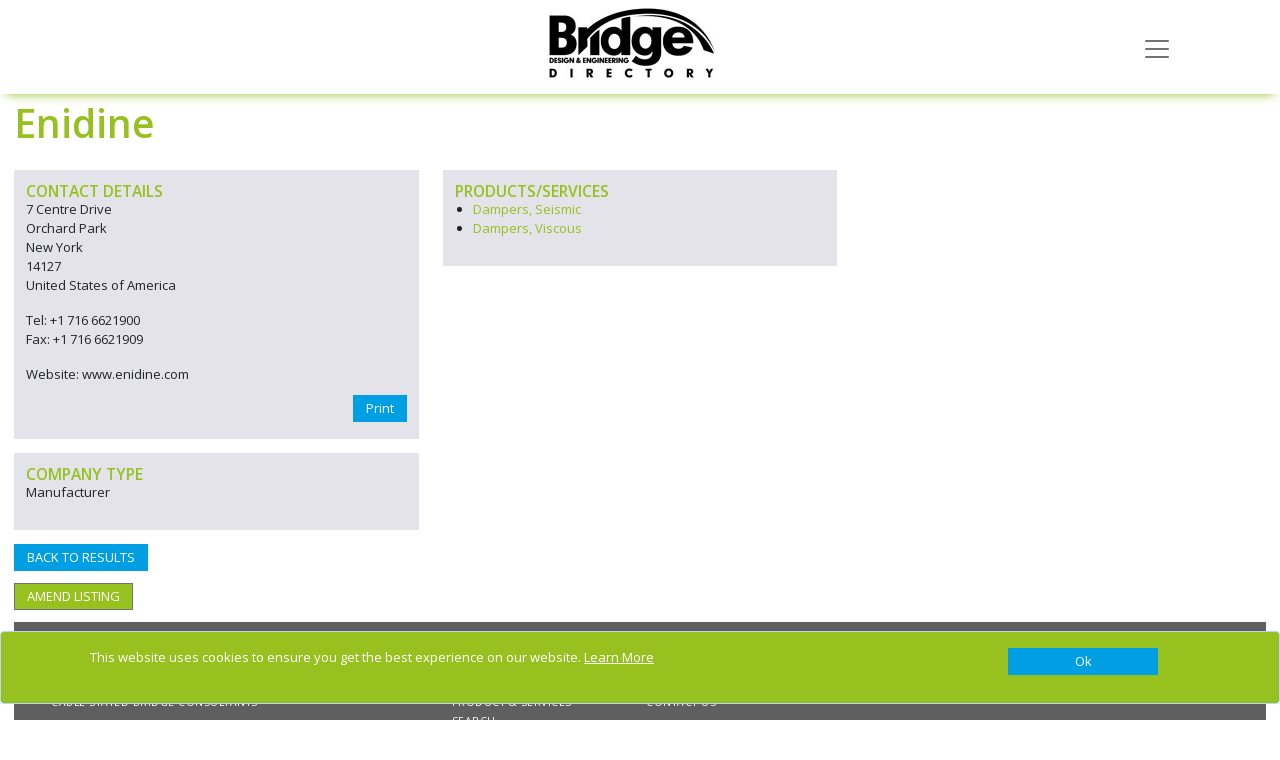

--- FILE ---
content_type: text/html; charset=utf-8
request_url: https://www.bdeibig.com/companies/enidine
body_size: 8162
content:
<!DOCTYPE html>
<html lang="en">
<head>
    <meta charset="utf-8" />
    <meta name="viewport" content="width=device-width, initial-scale=1.0" />
    <title>Enidine - The Bridge Design &amp; Engineering Directory</title>
    <link rel="canonical" href="https://www.bdeibig.com/companies/enidine" />

    <script type="text/javascript">!function(T,l,y){var S=T.location,k="script",D="instrumentationKey",C="ingestionendpoint",I="disableExceptionTracking",E="ai.device.",b="toLowerCase",w="crossOrigin",N="POST",e="appInsightsSDK",t=y.name||"appInsights";(y.name||T[e])&&(T[e]=t);var n=T[t]||function(d){var g=!1,f=!1,m={initialize:!0,queue:[],sv:"5",version:2,config:d};function v(e,t){var n={},a="Browser";return n[E+"id"]=a[b](),n[E+"type"]=a,n["ai.operation.name"]=S&&S.pathname||"_unknown_",n["ai.internal.sdkVersion"]="javascript:snippet_"+(m.sv||m.version),{time:function(){var e=new Date;function t(e){var t=""+e;return 1===t.length&&(t="0"+t),t}return e.getUTCFullYear()+"-"+t(1+e.getUTCMonth())+"-"+t(e.getUTCDate())+"T"+t(e.getUTCHours())+":"+t(e.getUTCMinutes())+":"+t(e.getUTCSeconds())+"."+((e.getUTCMilliseconds()/1e3).toFixed(3)+"").slice(2,5)+"Z"}(),iKey:e,name:"Microsoft.ApplicationInsights."+e.replace(/-/g,"")+"."+t,sampleRate:100,tags:n,data:{baseData:{ver:2}}}}var h=d.url||y.src;if(h){function a(e){var t,n,a,i,r,o,s,c,u,p,l;g=!0,m.queue=[],f||(f=!0,t=h,s=function(){var e={},t=d.connectionString;if(t)for(var n=t.split(";"),a=0;a<n.length;a++){var i=n[a].split("=");2===i.length&&(e[i[0][b]()]=i[1])}if(!e[C]){var r=e.endpointsuffix,o=r?e.location:null;e[C]="https://"+(o?o+".":"")+"dc."+(r||"services.visualstudio.com")}return e}(),c=s[D]||d[D]||"",u=s[C],p=u?u+"/v2/track":d.endpointUrl,(l=[]).push((n="SDK LOAD Failure: Failed to load Application Insights SDK script (See stack for details)",a=t,i=p,(o=(r=v(c,"Exception")).data).baseType="ExceptionData",o.baseData.exceptions=[{typeName:"SDKLoadFailed",message:n.replace(/\./g,"-"),hasFullStack:!1,stack:n+"\nSnippet failed to load ["+a+"] -- Telemetry is disabled\nHelp Link: https://go.microsoft.com/fwlink/?linkid=2128109\nHost: "+(S&&S.pathname||"_unknown_")+"\nEndpoint: "+i,parsedStack:[]}],r)),l.push(function(e,t,n,a){var i=v(c,"Message"),r=i.data;r.baseType="MessageData";var o=r.baseData;return o.message='AI (Internal): 99 message:"'+("SDK LOAD Failure: Failed to load Application Insights SDK script (See stack for details) ("+n+")").replace(/\"/g,"")+'"',o.properties={endpoint:a},i}(0,0,t,p)),function(e,t){if(JSON){var n=T.fetch;if(n&&!y.useXhr)n(t,{method:N,body:JSON.stringify(e),mode:"cors"});else if(XMLHttpRequest){var a=new XMLHttpRequest;a.open(N,t),a.setRequestHeader("Content-type","application/json"),a.send(JSON.stringify(e))}}}(l,p))}function i(e,t){f||setTimeout(function(){!t&&m.core||a()},500)}var e=function(){var n=l.createElement(k);n.src=h;var e=y[w];return!e&&""!==e||"undefined"==n[w]||(n[w]=e),n.onload=i,n.onerror=a,n.onreadystatechange=function(e,t){"loaded"!==n.readyState&&"complete"!==n.readyState||i(0,t)},n}();y.ld<0?l.getElementsByTagName("head")[0].appendChild(e):setTimeout(function(){l.getElementsByTagName(k)[0].parentNode.appendChild(e)},y.ld||0)}try{m.cookie=l.cookie}catch(p){}function t(e){for(;e.length;)!function(t){m[t]=function(){var e=arguments;g||m.queue.push(function(){m[t].apply(m,e)})}}(e.pop())}var n="track",r="TrackPage",o="TrackEvent";t([n+"Event",n+"PageView",n+"Exception",n+"Trace",n+"DependencyData",n+"Metric",n+"PageViewPerformance","start"+r,"stop"+r,"start"+o,"stop"+o,"addTelemetryInitializer","setAuthenticatedUserContext","clearAuthenticatedUserContext","flush"]),m.SeverityLevel={Verbose:0,Information:1,Warning:2,Error:3,Critical:4};var s=(d.extensionConfig||{}).ApplicationInsightsAnalytics||{};if(!0!==d[I]&&!0!==s[I]){var c="onerror";t(["_"+c]);var u=T[c];T[c]=function(e,t,n,a,i){var r=u&&u(e,t,n,a,i);return!0!==r&&m["_"+c]({message:e,url:t,lineNumber:n,columnNumber:a,error:i}),r},d.autoExceptionInstrumented=!0}return m}(y.cfg);function a(){y.onInit&&y.onInit(n)}(T[t]=n).queue&&0===n.queue.length?(n.queue.push(a),n.trackPageView({})):a()}(window,document,{
src: "https://js.monitor.azure.com/scripts/b/ai.2.min.js", // The SDK URL Source
crossOrigin: "anonymous", 
cfg: { // Application Insights Configuration
    connectionString: 'InstrumentationKey=886d6743-5a4c-4666-995f-cb8351651cd1;IngestionEndpoint=https://northeurope-0.in.applicationinsights.azure.com/'
}});</script>

    <link rel="stylesheet" href="/vendor/bootstrap/css/bootstrap.min.css?v=YvdLHPgkqJ8DVUxjjnGVlMMJtNimJ6dYkowFFvp4kKs" />
    <link href="/vendor/@fortawesome/css/solid.min.css?v=TeYGfWwRa4HdGk_NJS48PiKXrgHFdrY_q6yPhlW0eHo" rel="stylesheet" async />
    <link href="/vendor/@fortawesome/css/brands.min.css?v=9KtQeoFpBhNtDqmF8InuZmrNihCFDscY5nzZjKI6gIE" rel="stylesheet" async />
    <link href="/vendor/@fortawesome/css/fontawesome.min.css?v=-L0nZX1TcwZ6o-nYiFSXhVxihNSVcG37HM3wzcC8M5E" rel="stylesheet" async />
    
    
        <link rel="stylesheet" href="/css/site-IBIG.min.css?v=5rn8CXaSW150i3NMZaiOMXG0SKOD_0o6ATausivFquo" />

            <script async src="https://www.googletagmanager.com/gtag/js?id=G-B7B1D21JPM"></script>
            <script>
                window.dataLayer = window.dataLayer || [];
                function gtag() { dataLayer.push(arguments); }
                gtag('js', new Date());

                gtag('config', 'G-B7B1D21JPM');
            </script>
    
    

</head>
<body>
    

    <div id="cookieConsent" class="alert alert-primary alert-dismissible fade show fixed-bottom d-flex justify-content-center" role="alert">

        <div class="row container ">
            <div class="col-10">
                <OuterTag><span>This website uses cookies to ensure you get the best experience on our website. <a href="/privacy-and-cookies">Learn More</a></span></OuterTag>

            </div>
            <div class="col-2 d-flex justify-content-end">
                <button type="button" class="btn btn-primary accept-policy close ms-2 w-100" data-bs-dismiss="alert" aria-label="Close" data-cookie-string=".AspNet.Consent=true; expires=Thu, 21 Jan 2027 15:32:05 GMT; path=/; secure; samesite=none">
                    <span aria-hidden="true">Ok</span>
                </button>
            </div>
        </div>
        
       
    </div>
    <script>
        (function () {
            var button = document.querySelector("#cookieConsent button[data-cookie-string]");
            button.addEventListener("click", function (event) {
                document.cookie = button.dataset.cookieString;
            }, false);
        })();
    </script>

    <input name="__RequestVerificationToken" type="hidden" value="CfDJ8Pb034JH5hVAihR5oJ5hghStFtSmiOt5Hs6E_Hhc-yrHTb2tVI76S57F1p6F_ICv0nEmKp3TvqjJYxOpr-q3sAfUE7L6cu9NNPIfyCYaZDx-Bdvs4r31eyhWn6wyJOEBExkztaEgCOfJIL0lFtzSqus" />

    <div class="navbar navbar-light fixed-top hidden-print">
    <div class="container">
        <div class="navbar-header">

            <a href="/" class="navbar-brand">
                <img src="/IBIG/images/logo.jpg?v=YLeypQE8dEabN9rWlQaDNGHaovF18A8MaxNJiAkVgcM" alt="The Bridge Design &amp; Engineering Directory" class="logo img-responsive" />
            </a>

            <button class="navbar-toggler" type="button" data-bs-toggle="collapse" data-bs-target="#menu"
                    aria-controls="menu" aria-expanded="false" aria-label="Toggle navigation">
                <span class="navbar-toggler-icon"></span>
            </button>

        </div>
    <div class=" collapse " id="menu">
        <ul class="nav navbar-nav">
            <li class="nav-item"><a href="/" class="nav-link">Home</a></li>
            <li class="nav-item"><a href="/products" class="nav-link">Products &amp; Services</a></li>
            <li class="nav-item"><a href="/companies" class="nav-link">Companies</a></li>
                <li class="nav-item"><a href="/about" class="nav-link">About</a></li>
        </ul>
    </div>
    </div>
</div>


    <div b-466xm2j5j0 class="container body-content">
        


<svg display="none" version="1.1" xmlns="http://www.w3.org/2000/svg" xmlns:xlink="http://www.w3.org/1999/xlink" width="50" height="50" x="0px" y="0px" viewBox="0 0 50 50" xml:space="preserve">
<defs>
<g id="icon-download">
<path d="M56.1,56.1v37.4h37.4V56.1H56.1z M90.4,90.4H59.2V59.2h14v19.6l-6.7-6.7l-2.2,2.2l10.5,10.5l10.4-10.5l-2.2-2.2l-6.7,6.7 V59.2h14V90.4z M90.4,90.4"></path>
<path d="M76.4,22.7L53.6,0H0v93.5h51.4V74.8h-34c-0.9,0-1.6-0.7-1.6-1.6c0-0.9,0.7-1.6,1.6-1.6h34v-9.4h-34c-0.9,0-1.6-0.7-1.6-1.6 c0-0.9,0.7-1.6,1.6-1.6h34v-7.8h24.9V22.7z M17.4,21.8h18.5c0.9,0,1.6,0.7,1.6,1.6c0,0.9-0.7,1.6-1.6,1.6H17.4 c-0.9,0-1.6-0.7-1.6-1.6C15.8,22.5,16.5,21.8,17.4,21.8L17.4,21.8z M59.2,49.9H17.4c-0.9,0-1.6-0.7-1.6-1.6c0-0.9,0.7-1.6,1.6-1.6 h41.8c0.9,0,1.6,0.7,1.6,1.6C60.8,49.2,60.1,49.9,59.2,49.9L59.2,49.9z M59.2,37.4H17.4c-0.9,0-1.6-0.7-1.6-1.6 c0-0.9,0.7-1.6,1.6-1.6h41.8c0.9,0,1.6,0.7,1.6,1.6C60.8,36.7,60.1,37.4,59.2,37.4L59.2,37.4z M51.4,24.9V3.1l21.8,21.8H51.4z M51.4,24.9"></path>
</g>
    </defs>
</svg>    <div class="row organisation-details">

        <div class="col-md-12">
            <h2 class="companyname">Enidine</h2>
        </div>

        <div class="left-column col-md-4">
            <div class="contact-details shaded">
                <h3>CONTACT DETAILS</h3>
                <p>7 Centre Drive<br />Orchard Park<br />New York<br />14127<br />United States of America</p>
                <p>
Tel: &#x2B;1 716 6621900                            <br />
Fax: &#x2B;1 716 6621909                            <br />
<p class="website">                            Website:  www.enidine.com
</p>
                </p>

                <div id="detailsModal" class="modal hidden-print" role="dialog">
                    <div class="modal-dialog">

                        <div class="modal-content">
                            <div class="modal-header contactModalHeader">
                                <h1 class="modal-title">Contact this company</h1>
                                <button type="button" class="btn-close" data-bs-dismiss="modal" aria-label="Close"></button>
                            </div>

                            <form method="post" class="form-horizontal" onsubmit="return sendMessage(event)" action="/companies/enidine/ContactCompany">
                                <input type="hidden" value="838" data-val="true" data-val-required="The CompanyId field is required." id="Contact_CompanyId" name="Contact.CompanyId" />
                                <input type="hidden" value="Enidine" data-val="true" data-val-required="The CompanyName field is required." id="Contact_CompanyName" name="Contact.CompanyName" />
                                <input type="hidden" value="0" data-val="true" data-val-required="The OrderId field is required." id="Contact_OrderId" name="Contact.OrderId" />
                                <div class="modal-body contactModalBody">
                                    <div class="labels col-md-3">
                                        <label class="control-label" for="Contact_Name">Name</label>
                                        <label class="control-label" for="Contact_Telephone">Phone Number</label>
                                        <label class="control-label" for="Contact_Email">Your Email</label>
                                        <label class="control-label" for="Contact_Details">Details of enquiry:</label>
                                    </div>
                                    <div class="inputs col-md-9">
                                        <div>
                                            <input class="form-control" type="text" data-val="true" data-val-length="The field Name must be a string with a maximum length of 100." data-val-length-max="100" data-val-required="The Name field is required." id="Contact_Name" maxlength="100" name="Contact.Name" value="" />
                                            <span class="text-danger field-validation-valid" data-valmsg-for="Contact.Name" data-valmsg-replace="true"></span>
                                        </div>
                                        <div>
                                            <input class="form-control" type="tel" data-val="true" data-val-length="The field Phone Number must be a string with a maximum length of 20." data-val-length-max="20" data-val-required="The Phone Number field is required." id="Contact_Telephone" maxlength="20" name="Contact.Telephone" value="" />
                                            <span class="text-danger field-validation-valid" data-valmsg-for="Contact.Telephone" data-valmsg-replace="true"></span>
                                        </div>
                                        <div>
                                            <input class="form-control" type="email" data-val="true" data-val-required="The Your Email field is required." id="Contact_Email" name="Contact.Email" value="" />
                                            <span class="text-danger field-validation-valid" data-valmsg-for="Contact.Email" data-valmsg-replace="true"></span>
                                        </div>
                                        <div>
                                            <textarea class="form-control" data-val="true" data-val-required="The Details field is required." id="Contact_Details" name="Contact.Details">
</textarea>
                                            <span class="text-danger field-validation-valid" data-valmsg-for="Contact.Details" data-valmsg-replace="true"></span>
                                        </div>
                                        <div>
                                            <input type="hidden" data-force-val="true" data-val="true" data-val-required="Are you a robot?" id="ReCaptcha" name="ReCaptcha" value="" />
                                            <div class="g-recaptcha" id="recaptcha"></div>
                                            <span class="text-danger field-validation-valid" data-valmsg-for="ReCaptcha" data-valmsg-replace="true"></span>
                                        </div>

                                    </div>
                                </div>

                                <div class="modal-footer contactModalFooter">
                                    <button class="contactModalSubmit" type="submit">Submit</button>
                                    <button class="contactModalClose" type="button" data-dismiss="modal">Close</button>
                                </div>
                            <input name="__RequestVerificationToken" type="hidden" value="CfDJ8Pb034JH5hVAihR5oJ5hghStFtSmiOt5Hs6E_Hhc-yrHTb2tVI76S57F1p6F_ICv0nEmKp3TvqjJYxOpr-q3sAfUE7L6cu9NNPIfyCYaZDx-Bdvs4r31eyhWn6wyJOEBExkztaEgCOfJIL0lFtzSqus" /></form>
                        </div>

                    </div>
                </div>

                <div class="social-links">

                    <div class="hidden-print printbtn hidden-print">
                        <a class="btn btn-primary" onclick="printme()">Print</a>
                    </div>
                </div>


            </div>




                <div class="company-type shaded">
                    <h3>COMPANY TYPE</h3>
                    <p>
                            Manufacturer
                    </p>
                </div>



            <div class="social hidden-print"></div>

            <div class="backtotop-button hidden-print">
                <a class="btn btn-primary" href="/">BACK TO RESULTS</a>
            </div>

            <div class="amendlisting-button hidden-print">
                <a href="/amend/enidine" class="btn btn-secondary">AMEND LISTING</a>
            </div>

        </div>

        <div class="right-column col-md-8">




            <div class="row">
                    <div class="single-col products-services col-md-6 col-sm-12">
                        <div class="shaded">
                            <h3>PRODUCTS/SERVICES</h3>
                            <ul>
                                    <li>
                                        <a href="/products/dampers-seismic" title="Dampers, Seismic">
                                            Dampers, Seismic
                                        </a>
                                    </li>
                                    <li>
                                        <a href="/products/dampers-viscous" title="Dampers, Viscous">
                                            Dampers, Viscous
                                        </a>
                                    </li>
                            </ul>
                        </div>
                    </div>



            </div>
        </div>

    </div>




    </div>

    <div b-466xm2j5j0 class="container body-content">
        <footer b-466xm2j5j0 class="hidden-print ">
            <OuterTag><div class="footer-container">
<div class="row pt-0 ">
<div class="col">
<h3>Bridge Design &amp; Engineering Directory</h3>

<ul>
	<li><a href="/products/bridge-design-consultants">BRIDGE DESIGN CONSULTANTS</a></li>
	<li><a href="/products/specialist-consultancy-cable-stayed-bridges">CABLE-STAYED BRIDGE CONSULTANTS</a></li>
	<li><a href="/products/heavy-lifting-contractor">HEAVY LIFTING CONTRACTORS</a></li>
	<li><a href="/products/joints-modular-expansion">MODULAR EXPANSION JOINTS</a></li>
</ul>
</div>

<div class="col">
<h3>Quick links</h3>

<div class="row pt-0 ps-0">
<div class="col pt-0 ps-0">
<ul>
	<li><a href="/companies">COMPANY SEARCH</a></li>
	<li><a href="/products">PRODUCT &amp; SERVICES SEARCH</a></li>
	<li><a href="/getlisted">GET LISTED</a></li>
	<li><a href="/advertise">ADVERTISE HERE</a></li>
</ul>
</div>

<div class="col pt-0">
<ul>
	<li><a href="/about">ABOUT US</a></li>
	<li><a href="/contact">CONTACT US</a></li>
</ul>
</div>
</div>
</div>

<div class="col d-flex justify-content-end">
<div>
<h3>Magazine website</h3>

<ul>
	<li><a href="http://www.bridgeweb.com">BRIDGE DESIGN &amp; ENGINEERING WEBSITE</a></li>
</ul>

<p>&nbsp;</p>

<ul>
	<li><a href="/sitemap">SITE MAP</a></li>
	<li><a href="/terms-and-conditions">TERMS &amp;&nbsp;CONDITIONS</a></li>
	<li><a href="https://www.hgluk.com/policies/privacy-policy/">PRIVACY &amp; COOKIES</a></li>
</ul>
</div>
</div>
</div>

<div class="row pt-0">
<hr />
<div class="col">
<p>Copyright 2020&nbsp;Bridge Design &amp; Engineering Directory. All rights reserved</p>
</div>
</div>
</div>
</OuterTag>
        </footer>
    </div>
    <script src="/vendor/jquery/jquery.min.js"></script>
    <script src="/vendor/bootstrap/js/bootstrap.bundle.min.js"></script>
    
    

        <script src="/js/site.min.js?v=KWCZoew_-bQZUYhNgduG635Lh8nfBq_RaRihVarG62s"></script>
    

    
<script src="/vendor/jquery-validation/jquery.validate.min.js"></script>
<script src="/vendor/jquery-validation-unobtrusive/jquery.validate.unobtrusive.min.js"></script>
        <script>
            var recaptchaId = "#ReCaptcha";
        </script>

<script>
    $(document).ready(function () {
        var validator = $("form").data('validator');
        validator.settings.ignore = ":hidden:not([data-force-val='true'])";
    });

    var recaptured = function (result) {
        $(recaptchaId).val(result);
    }

    var expired = function (result) {
        $(recaptchaId).val("");
    }

    var onloadCallback = function () {
        grecaptcha.render("recaptcha", { sitekey: "6LcW9ygUAAAAAOta7dSaQaoJ4pQkrMH8b5Hy7K0x", callback: recaptured, "expired-callback": expired });
    }
</script>

<script src='https://www.google.com/recaptcha/api.js?onload=onloadCallback&render=explicit' async defer></script>
        
        
            <script src="/js/companydetails.min.js?v=3hG0AMxoMM04uFDf7Ewo_waT6DLmRh4eBqCAP5g3tjY"></script>
            <script src="/js/adverts.min.js?v=5OaUh7aUYTTAZHXQt3GL81TJLO1-pa7tezNqcRm8Ijw"></script>
        




</body>
<!-- v 20230830 -->
</html>


--- FILE ---
content_type: text/html; charset=utf-8
request_url: https://www.google.com/recaptcha/api2/anchor?ar=1&k=6LcW9ygUAAAAAOta7dSaQaoJ4pQkrMH8b5Hy7K0x&co=aHR0cHM6Ly93d3cuYmRlaWJpZy5jb206NDQz&hl=en&v=PoyoqOPhxBO7pBk68S4YbpHZ&size=normal&anchor-ms=20000&execute-ms=30000&cb=4n0cefs5d83i
body_size: 49303
content:
<!DOCTYPE HTML><html dir="ltr" lang="en"><head><meta http-equiv="Content-Type" content="text/html; charset=UTF-8">
<meta http-equiv="X-UA-Compatible" content="IE=edge">
<title>reCAPTCHA</title>
<style type="text/css">
/* cyrillic-ext */
@font-face {
  font-family: 'Roboto';
  font-style: normal;
  font-weight: 400;
  font-stretch: 100%;
  src: url(//fonts.gstatic.com/s/roboto/v48/KFO7CnqEu92Fr1ME7kSn66aGLdTylUAMa3GUBHMdazTgWw.woff2) format('woff2');
  unicode-range: U+0460-052F, U+1C80-1C8A, U+20B4, U+2DE0-2DFF, U+A640-A69F, U+FE2E-FE2F;
}
/* cyrillic */
@font-face {
  font-family: 'Roboto';
  font-style: normal;
  font-weight: 400;
  font-stretch: 100%;
  src: url(//fonts.gstatic.com/s/roboto/v48/KFO7CnqEu92Fr1ME7kSn66aGLdTylUAMa3iUBHMdazTgWw.woff2) format('woff2');
  unicode-range: U+0301, U+0400-045F, U+0490-0491, U+04B0-04B1, U+2116;
}
/* greek-ext */
@font-face {
  font-family: 'Roboto';
  font-style: normal;
  font-weight: 400;
  font-stretch: 100%;
  src: url(//fonts.gstatic.com/s/roboto/v48/KFO7CnqEu92Fr1ME7kSn66aGLdTylUAMa3CUBHMdazTgWw.woff2) format('woff2');
  unicode-range: U+1F00-1FFF;
}
/* greek */
@font-face {
  font-family: 'Roboto';
  font-style: normal;
  font-weight: 400;
  font-stretch: 100%;
  src: url(//fonts.gstatic.com/s/roboto/v48/KFO7CnqEu92Fr1ME7kSn66aGLdTylUAMa3-UBHMdazTgWw.woff2) format('woff2');
  unicode-range: U+0370-0377, U+037A-037F, U+0384-038A, U+038C, U+038E-03A1, U+03A3-03FF;
}
/* math */
@font-face {
  font-family: 'Roboto';
  font-style: normal;
  font-weight: 400;
  font-stretch: 100%;
  src: url(//fonts.gstatic.com/s/roboto/v48/KFO7CnqEu92Fr1ME7kSn66aGLdTylUAMawCUBHMdazTgWw.woff2) format('woff2');
  unicode-range: U+0302-0303, U+0305, U+0307-0308, U+0310, U+0312, U+0315, U+031A, U+0326-0327, U+032C, U+032F-0330, U+0332-0333, U+0338, U+033A, U+0346, U+034D, U+0391-03A1, U+03A3-03A9, U+03B1-03C9, U+03D1, U+03D5-03D6, U+03F0-03F1, U+03F4-03F5, U+2016-2017, U+2034-2038, U+203C, U+2040, U+2043, U+2047, U+2050, U+2057, U+205F, U+2070-2071, U+2074-208E, U+2090-209C, U+20D0-20DC, U+20E1, U+20E5-20EF, U+2100-2112, U+2114-2115, U+2117-2121, U+2123-214F, U+2190, U+2192, U+2194-21AE, U+21B0-21E5, U+21F1-21F2, U+21F4-2211, U+2213-2214, U+2216-22FF, U+2308-230B, U+2310, U+2319, U+231C-2321, U+2336-237A, U+237C, U+2395, U+239B-23B7, U+23D0, U+23DC-23E1, U+2474-2475, U+25AF, U+25B3, U+25B7, U+25BD, U+25C1, U+25CA, U+25CC, U+25FB, U+266D-266F, U+27C0-27FF, U+2900-2AFF, U+2B0E-2B11, U+2B30-2B4C, U+2BFE, U+3030, U+FF5B, U+FF5D, U+1D400-1D7FF, U+1EE00-1EEFF;
}
/* symbols */
@font-face {
  font-family: 'Roboto';
  font-style: normal;
  font-weight: 400;
  font-stretch: 100%;
  src: url(//fonts.gstatic.com/s/roboto/v48/KFO7CnqEu92Fr1ME7kSn66aGLdTylUAMaxKUBHMdazTgWw.woff2) format('woff2');
  unicode-range: U+0001-000C, U+000E-001F, U+007F-009F, U+20DD-20E0, U+20E2-20E4, U+2150-218F, U+2190, U+2192, U+2194-2199, U+21AF, U+21E6-21F0, U+21F3, U+2218-2219, U+2299, U+22C4-22C6, U+2300-243F, U+2440-244A, U+2460-24FF, U+25A0-27BF, U+2800-28FF, U+2921-2922, U+2981, U+29BF, U+29EB, U+2B00-2BFF, U+4DC0-4DFF, U+FFF9-FFFB, U+10140-1018E, U+10190-1019C, U+101A0, U+101D0-101FD, U+102E0-102FB, U+10E60-10E7E, U+1D2C0-1D2D3, U+1D2E0-1D37F, U+1F000-1F0FF, U+1F100-1F1AD, U+1F1E6-1F1FF, U+1F30D-1F30F, U+1F315, U+1F31C, U+1F31E, U+1F320-1F32C, U+1F336, U+1F378, U+1F37D, U+1F382, U+1F393-1F39F, U+1F3A7-1F3A8, U+1F3AC-1F3AF, U+1F3C2, U+1F3C4-1F3C6, U+1F3CA-1F3CE, U+1F3D4-1F3E0, U+1F3ED, U+1F3F1-1F3F3, U+1F3F5-1F3F7, U+1F408, U+1F415, U+1F41F, U+1F426, U+1F43F, U+1F441-1F442, U+1F444, U+1F446-1F449, U+1F44C-1F44E, U+1F453, U+1F46A, U+1F47D, U+1F4A3, U+1F4B0, U+1F4B3, U+1F4B9, U+1F4BB, U+1F4BF, U+1F4C8-1F4CB, U+1F4D6, U+1F4DA, U+1F4DF, U+1F4E3-1F4E6, U+1F4EA-1F4ED, U+1F4F7, U+1F4F9-1F4FB, U+1F4FD-1F4FE, U+1F503, U+1F507-1F50B, U+1F50D, U+1F512-1F513, U+1F53E-1F54A, U+1F54F-1F5FA, U+1F610, U+1F650-1F67F, U+1F687, U+1F68D, U+1F691, U+1F694, U+1F698, U+1F6AD, U+1F6B2, U+1F6B9-1F6BA, U+1F6BC, U+1F6C6-1F6CF, U+1F6D3-1F6D7, U+1F6E0-1F6EA, U+1F6F0-1F6F3, U+1F6F7-1F6FC, U+1F700-1F7FF, U+1F800-1F80B, U+1F810-1F847, U+1F850-1F859, U+1F860-1F887, U+1F890-1F8AD, U+1F8B0-1F8BB, U+1F8C0-1F8C1, U+1F900-1F90B, U+1F93B, U+1F946, U+1F984, U+1F996, U+1F9E9, U+1FA00-1FA6F, U+1FA70-1FA7C, U+1FA80-1FA89, U+1FA8F-1FAC6, U+1FACE-1FADC, U+1FADF-1FAE9, U+1FAF0-1FAF8, U+1FB00-1FBFF;
}
/* vietnamese */
@font-face {
  font-family: 'Roboto';
  font-style: normal;
  font-weight: 400;
  font-stretch: 100%;
  src: url(//fonts.gstatic.com/s/roboto/v48/KFO7CnqEu92Fr1ME7kSn66aGLdTylUAMa3OUBHMdazTgWw.woff2) format('woff2');
  unicode-range: U+0102-0103, U+0110-0111, U+0128-0129, U+0168-0169, U+01A0-01A1, U+01AF-01B0, U+0300-0301, U+0303-0304, U+0308-0309, U+0323, U+0329, U+1EA0-1EF9, U+20AB;
}
/* latin-ext */
@font-face {
  font-family: 'Roboto';
  font-style: normal;
  font-weight: 400;
  font-stretch: 100%;
  src: url(//fonts.gstatic.com/s/roboto/v48/KFO7CnqEu92Fr1ME7kSn66aGLdTylUAMa3KUBHMdazTgWw.woff2) format('woff2');
  unicode-range: U+0100-02BA, U+02BD-02C5, U+02C7-02CC, U+02CE-02D7, U+02DD-02FF, U+0304, U+0308, U+0329, U+1D00-1DBF, U+1E00-1E9F, U+1EF2-1EFF, U+2020, U+20A0-20AB, U+20AD-20C0, U+2113, U+2C60-2C7F, U+A720-A7FF;
}
/* latin */
@font-face {
  font-family: 'Roboto';
  font-style: normal;
  font-weight: 400;
  font-stretch: 100%;
  src: url(//fonts.gstatic.com/s/roboto/v48/KFO7CnqEu92Fr1ME7kSn66aGLdTylUAMa3yUBHMdazQ.woff2) format('woff2');
  unicode-range: U+0000-00FF, U+0131, U+0152-0153, U+02BB-02BC, U+02C6, U+02DA, U+02DC, U+0304, U+0308, U+0329, U+2000-206F, U+20AC, U+2122, U+2191, U+2193, U+2212, U+2215, U+FEFF, U+FFFD;
}
/* cyrillic-ext */
@font-face {
  font-family: 'Roboto';
  font-style: normal;
  font-weight: 500;
  font-stretch: 100%;
  src: url(//fonts.gstatic.com/s/roboto/v48/KFO7CnqEu92Fr1ME7kSn66aGLdTylUAMa3GUBHMdazTgWw.woff2) format('woff2');
  unicode-range: U+0460-052F, U+1C80-1C8A, U+20B4, U+2DE0-2DFF, U+A640-A69F, U+FE2E-FE2F;
}
/* cyrillic */
@font-face {
  font-family: 'Roboto';
  font-style: normal;
  font-weight: 500;
  font-stretch: 100%;
  src: url(//fonts.gstatic.com/s/roboto/v48/KFO7CnqEu92Fr1ME7kSn66aGLdTylUAMa3iUBHMdazTgWw.woff2) format('woff2');
  unicode-range: U+0301, U+0400-045F, U+0490-0491, U+04B0-04B1, U+2116;
}
/* greek-ext */
@font-face {
  font-family: 'Roboto';
  font-style: normal;
  font-weight: 500;
  font-stretch: 100%;
  src: url(//fonts.gstatic.com/s/roboto/v48/KFO7CnqEu92Fr1ME7kSn66aGLdTylUAMa3CUBHMdazTgWw.woff2) format('woff2');
  unicode-range: U+1F00-1FFF;
}
/* greek */
@font-face {
  font-family: 'Roboto';
  font-style: normal;
  font-weight: 500;
  font-stretch: 100%;
  src: url(//fonts.gstatic.com/s/roboto/v48/KFO7CnqEu92Fr1ME7kSn66aGLdTylUAMa3-UBHMdazTgWw.woff2) format('woff2');
  unicode-range: U+0370-0377, U+037A-037F, U+0384-038A, U+038C, U+038E-03A1, U+03A3-03FF;
}
/* math */
@font-face {
  font-family: 'Roboto';
  font-style: normal;
  font-weight: 500;
  font-stretch: 100%;
  src: url(//fonts.gstatic.com/s/roboto/v48/KFO7CnqEu92Fr1ME7kSn66aGLdTylUAMawCUBHMdazTgWw.woff2) format('woff2');
  unicode-range: U+0302-0303, U+0305, U+0307-0308, U+0310, U+0312, U+0315, U+031A, U+0326-0327, U+032C, U+032F-0330, U+0332-0333, U+0338, U+033A, U+0346, U+034D, U+0391-03A1, U+03A3-03A9, U+03B1-03C9, U+03D1, U+03D5-03D6, U+03F0-03F1, U+03F4-03F5, U+2016-2017, U+2034-2038, U+203C, U+2040, U+2043, U+2047, U+2050, U+2057, U+205F, U+2070-2071, U+2074-208E, U+2090-209C, U+20D0-20DC, U+20E1, U+20E5-20EF, U+2100-2112, U+2114-2115, U+2117-2121, U+2123-214F, U+2190, U+2192, U+2194-21AE, U+21B0-21E5, U+21F1-21F2, U+21F4-2211, U+2213-2214, U+2216-22FF, U+2308-230B, U+2310, U+2319, U+231C-2321, U+2336-237A, U+237C, U+2395, U+239B-23B7, U+23D0, U+23DC-23E1, U+2474-2475, U+25AF, U+25B3, U+25B7, U+25BD, U+25C1, U+25CA, U+25CC, U+25FB, U+266D-266F, U+27C0-27FF, U+2900-2AFF, U+2B0E-2B11, U+2B30-2B4C, U+2BFE, U+3030, U+FF5B, U+FF5D, U+1D400-1D7FF, U+1EE00-1EEFF;
}
/* symbols */
@font-face {
  font-family: 'Roboto';
  font-style: normal;
  font-weight: 500;
  font-stretch: 100%;
  src: url(//fonts.gstatic.com/s/roboto/v48/KFO7CnqEu92Fr1ME7kSn66aGLdTylUAMaxKUBHMdazTgWw.woff2) format('woff2');
  unicode-range: U+0001-000C, U+000E-001F, U+007F-009F, U+20DD-20E0, U+20E2-20E4, U+2150-218F, U+2190, U+2192, U+2194-2199, U+21AF, U+21E6-21F0, U+21F3, U+2218-2219, U+2299, U+22C4-22C6, U+2300-243F, U+2440-244A, U+2460-24FF, U+25A0-27BF, U+2800-28FF, U+2921-2922, U+2981, U+29BF, U+29EB, U+2B00-2BFF, U+4DC0-4DFF, U+FFF9-FFFB, U+10140-1018E, U+10190-1019C, U+101A0, U+101D0-101FD, U+102E0-102FB, U+10E60-10E7E, U+1D2C0-1D2D3, U+1D2E0-1D37F, U+1F000-1F0FF, U+1F100-1F1AD, U+1F1E6-1F1FF, U+1F30D-1F30F, U+1F315, U+1F31C, U+1F31E, U+1F320-1F32C, U+1F336, U+1F378, U+1F37D, U+1F382, U+1F393-1F39F, U+1F3A7-1F3A8, U+1F3AC-1F3AF, U+1F3C2, U+1F3C4-1F3C6, U+1F3CA-1F3CE, U+1F3D4-1F3E0, U+1F3ED, U+1F3F1-1F3F3, U+1F3F5-1F3F7, U+1F408, U+1F415, U+1F41F, U+1F426, U+1F43F, U+1F441-1F442, U+1F444, U+1F446-1F449, U+1F44C-1F44E, U+1F453, U+1F46A, U+1F47D, U+1F4A3, U+1F4B0, U+1F4B3, U+1F4B9, U+1F4BB, U+1F4BF, U+1F4C8-1F4CB, U+1F4D6, U+1F4DA, U+1F4DF, U+1F4E3-1F4E6, U+1F4EA-1F4ED, U+1F4F7, U+1F4F9-1F4FB, U+1F4FD-1F4FE, U+1F503, U+1F507-1F50B, U+1F50D, U+1F512-1F513, U+1F53E-1F54A, U+1F54F-1F5FA, U+1F610, U+1F650-1F67F, U+1F687, U+1F68D, U+1F691, U+1F694, U+1F698, U+1F6AD, U+1F6B2, U+1F6B9-1F6BA, U+1F6BC, U+1F6C6-1F6CF, U+1F6D3-1F6D7, U+1F6E0-1F6EA, U+1F6F0-1F6F3, U+1F6F7-1F6FC, U+1F700-1F7FF, U+1F800-1F80B, U+1F810-1F847, U+1F850-1F859, U+1F860-1F887, U+1F890-1F8AD, U+1F8B0-1F8BB, U+1F8C0-1F8C1, U+1F900-1F90B, U+1F93B, U+1F946, U+1F984, U+1F996, U+1F9E9, U+1FA00-1FA6F, U+1FA70-1FA7C, U+1FA80-1FA89, U+1FA8F-1FAC6, U+1FACE-1FADC, U+1FADF-1FAE9, U+1FAF0-1FAF8, U+1FB00-1FBFF;
}
/* vietnamese */
@font-face {
  font-family: 'Roboto';
  font-style: normal;
  font-weight: 500;
  font-stretch: 100%;
  src: url(//fonts.gstatic.com/s/roboto/v48/KFO7CnqEu92Fr1ME7kSn66aGLdTylUAMa3OUBHMdazTgWw.woff2) format('woff2');
  unicode-range: U+0102-0103, U+0110-0111, U+0128-0129, U+0168-0169, U+01A0-01A1, U+01AF-01B0, U+0300-0301, U+0303-0304, U+0308-0309, U+0323, U+0329, U+1EA0-1EF9, U+20AB;
}
/* latin-ext */
@font-face {
  font-family: 'Roboto';
  font-style: normal;
  font-weight: 500;
  font-stretch: 100%;
  src: url(//fonts.gstatic.com/s/roboto/v48/KFO7CnqEu92Fr1ME7kSn66aGLdTylUAMa3KUBHMdazTgWw.woff2) format('woff2');
  unicode-range: U+0100-02BA, U+02BD-02C5, U+02C7-02CC, U+02CE-02D7, U+02DD-02FF, U+0304, U+0308, U+0329, U+1D00-1DBF, U+1E00-1E9F, U+1EF2-1EFF, U+2020, U+20A0-20AB, U+20AD-20C0, U+2113, U+2C60-2C7F, U+A720-A7FF;
}
/* latin */
@font-face {
  font-family: 'Roboto';
  font-style: normal;
  font-weight: 500;
  font-stretch: 100%;
  src: url(//fonts.gstatic.com/s/roboto/v48/KFO7CnqEu92Fr1ME7kSn66aGLdTylUAMa3yUBHMdazQ.woff2) format('woff2');
  unicode-range: U+0000-00FF, U+0131, U+0152-0153, U+02BB-02BC, U+02C6, U+02DA, U+02DC, U+0304, U+0308, U+0329, U+2000-206F, U+20AC, U+2122, U+2191, U+2193, U+2212, U+2215, U+FEFF, U+FFFD;
}
/* cyrillic-ext */
@font-face {
  font-family: 'Roboto';
  font-style: normal;
  font-weight: 900;
  font-stretch: 100%;
  src: url(//fonts.gstatic.com/s/roboto/v48/KFO7CnqEu92Fr1ME7kSn66aGLdTylUAMa3GUBHMdazTgWw.woff2) format('woff2');
  unicode-range: U+0460-052F, U+1C80-1C8A, U+20B4, U+2DE0-2DFF, U+A640-A69F, U+FE2E-FE2F;
}
/* cyrillic */
@font-face {
  font-family: 'Roboto';
  font-style: normal;
  font-weight: 900;
  font-stretch: 100%;
  src: url(//fonts.gstatic.com/s/roboto/v48/KFO7CnqEu92Fr1ME7kSn66aGLdTylUAMa3iUBHMdazTgWw.woff2) format('woff2');
  unicode-range: U+0301, U+0400-045F, U+0490-0491, U+04B0-04B1, U+2116;
}
/* greek-ext */
@font-face {
  font-family: 'Roboto';
  font-style: normal;
  font-weight: 900;
  font-stretch: 100%;
  src: url(//fonts.gstatic.com/s/roboto/v48/KFO7CnqEu92Fr1ME7kSn66aGLdTylUAMa3CUBHMdazTgWw.woff2) format('woff2');
  unicode-range: U+1F00-1FFF;
}
/* greek */
@font-face {
  font-family: 'Roboto';
  font-style: normal;
  font-weight: 900;
  font-stretch: 100%;
  src: url(//fonts.gstatic.com/s/roboto/v48/KFO7CnqEu92Fr1ME7kSn66aGLdTylUAMa3-UBHMdazTgWw.woff2) format('woff2');
  unicode-range: U+0370-0377, U+037A-037F, U+0384-038A, U+038C, U+038E-03A1, U+03A3-03FF;
}
/* math */
@font-face {
  font-family: 'Roboto';
  font-style: normal;
  font-weight: 900;
  font-stretch: 100%;
  src: url(//fonts.gstatic.com/s/roboto/v48/KFO7CnqEu92Fr1ME7kSn66aGLdTylUAMawCUBHMdazTgWw.woff2) format('woff2');
  unicode-range: U+0302-0303, U+0305, U+0307-0308, U+0310, U+0312, U+0315, U+031A, U+0326-0327, U+032C, U+032F-0330, U+0332-0333, U+0338, U+033A, U+0346, U+034D, U+0391-03A1, U+03A3-03A9, U+03B1-03C9, U+03D1, U+03D5-03D6, U+03F0-03F1, U+03F4-03F5, U+2016-2017, U+2034-2038, U+203C, U+2040, U+2043, U+2047, U+2050, U+2057, U+205F, U+2070-2071, U+2074-208E, U+2090-209C, U+20D0-20DC, U+20E1, U+20E5-20EF, U+2100-2112, U+2114-2115, U+2117-2121, U+2123-214F, U+2190, U+2192, U+2194-21AE, U+21B0-21E5, U+21F1-21F2, U+21F4-2211, U+2213-2214, U+2216-22FF, U+2308-230B, U+2310, U+2319, U+231C-2321, U+2336-237A, U+237C, U+2395, U+239B-23B7, U+23D0, U+23DC-23E1, U+2474-2475, U+25AF, U+25B3, U+25B7, U+25BD, U+25C1, U+25CA, U+25CC, U+25FB, U+266D-266F, U+27C0-27FF, U+2900-2AFF, U+2B0E-2B11, U+2B30-2B4C, U+2BFE, U+3030, U+FF5B, U+FF5D, U+1D400-1D7FF, U+1EE00-1EEFF;
}
/* symbols */
@font-face {
  font-family: 'Roboto';
  font-style: normal;
  font-weight: 900;
  font-stretch: 100%;
  src: url(//fonts.gstatic.com/s/roboto/v48/KFO7CnqEu92Fr1ME7kSn66aGLdTylUAMaxKUBHMdazTgWw.woff2) format('woff2');
  unicode-range: U+0001-000C, U+000E-001F, U+007F-009F, U+20DD-20E0, U+20E2-20E4, U+2150-218F, U+2190, U+2192, U+2194-2199, U+21AF, U+21E6-21F0, U+21F3, U+2218-2219, U+2299, U+22C4-22C6, U+2300-243F, U+2440-244A, U+2460-24FF, U+25A0-27BF, U+2800-28FF, U+2921-2922, U+2981, U+29BF, U+29EB, U+2B00-2BFF, U+4DC0-4DFF, U+FFF9-FFFB, U+10140-1018E, U+10190-1019C, U+101A0, U+101D0-101FD, U+102E0-102FB, U+10E60-10E7E, U+1D2C0-1D2D3, U+1D2E0-1D37F, U+1F000-1F0FF, U+1F100-1F1AD, U+1F1E6-1F1FF, U+1F30D-1F30F, U+1F315, U+1F31C, U+1F31E, U+1F320-1F32C, U+1F336, U+1F378, U+1F37D, U+1F382, U+1F393-1F39F, U+1F3A7-1F3A8, U+1F3AC-1F3AF, U+1F3C2, U+1F3C4-1F3C6, U+1F3CA-1F3CE, U+1F3D4-1F3E0, U+1F3ED, U+1F3F1-1F3F3, U+1F3F5-1F3F7, U+1F408, U+1F415, U+1F41F, U+1F426, U+1F43F, U+1F441-1F442, U+1F444, U+1F446-1F449, U+1F44C-1F44E, U+1F453, U+1F46A, U+1F47D, U+1F4A3, U+1F4B0, U+1F4B3, U+1F4B9, U+1F4BB, U+1F4BF, U+1F4C8-1F4CB, U+1F4D6, U+1F4DA, U+1F4DF, U+1F4E3-1F4E6, U+1F4EA-1F4ED, U+1F4F7, U+1F4F9-1F4FB, U+1F4FD-1F4FE, U+1F503, U+1F507-1F50B, U+1F50D, U+1F512-1F513, U+1F53E-1F54A, U+1F54F-1F5FA, U+1F610, U+1F650-1F67F, U+1F687, U+1F68D, U+1F691, U+1F694, U+1F698, U+1F6AD, U+1F6B2, U+1F6B9-1F6BA, U+1F6BC, U+1F6C6-1F6CF, U+1F6D3-1F6D7, U+1F6E0-1F6EA, U+1F6F0-1F6F3, U+1F6F7-1F6FC, U+1F700-1F7FF, U+1F800-1F80B, U+1F810-1F847, U+1F850-1F859, U+1F860-1F887, U+1F890-1F8AD, U+1F8B0-1F8BB, U+1F8C0-1F8C1, U+1F900-1F90B, U+1F93B, U+1F946, U+1F984, U+1F996, U+1F9E9, U+1FA00-1FA6F, U+1FA70-1FA7C, U+1FA80-1FA89, U+1FA8F-1FAC6, U+1FACE-1FADC, U+1FADF-1FAE9, U+1FAF0-1FAF8, U+1FB00-1FBFF;
}
/* vietnamese */
@font-face {
  font-family: 'Roboto';
  font-style: normal;
  font-weight: 900;
  font-stretch: 100%;
  src: url(//fonts.gstatic.com/s/roboto/v48/KFO7CnqEu92Fr1ME7kSn66aGLdTylUAMa3OUBHMdazTgWw.woff2) format('woff2');
  unicode-range: U+0102-0103, U+0110-0111, U+0128-0129, U+0168-0169, U+01A0-01A1, U+01AF-01B0, U+0300-0301, U+0303-0304, U+0308-0309, U+0323, U+0329, U+1EA0-1EF9, U+20AB;
}
/* latin-ext */
@font-face {
  font-family: 'Roboto';
  font-style: normal;
  font-weight: 900;
  font-stretch: 100%;
  src: url(//fonts.gstatic.com/s/roboto/v48/KFO7CnqEu92Fr1ME7kSn66aGLdTylUAMa3KUBHMdazTgWw.woff2) format('woff2');
  unicode-range: U+0100-02BA, U+02BD-02C5, U+02C7-02CC, U+02CE-02D7, U+02DD-02FF, U+0304, U+0308, U+0329, U+1D00-1DBF, U+1E00-1E9F, U+1EF2-1EFF, U+2020, U+20A0-20AB, U+20AD-20C0, U+2113, U+2C60-2C7F, U+A720-A7FF;
}
/* latin */
@font-face {
  font-family: 'Roboto';
  font-style: normal;
  font-weight: 900;
  font-stretch: 100%;
  src: url(//fonts.gstatic.com/s/roboto/v48/KFO7CnqEu92Fr1ME7kSn66aGLdTylUAMa3yUBHMdazQ.woff2) format('woff2');
  unicode-range: U+0000-00FF, U+0131, U+0152-0153, U+02BB-02BC, U+02C6, U+02DA, U+02DC, U+0304, U+0308, U+0329, U+2000-206F, U+20AC, U+2122, U+2191, U+2193, U+2212, U+2215, U+FEFF, U+FFFD;
}

</style>
<link rel="stylesheet" type="text/css" href="https://www.gstatic.com/recaptcha/releases/PoyoqOPhxBO7pBk68S4YbpHZ/styles__ltr.css">
<script nonce="Fz1-aMqU_80AsjPjQ1t-FA" type="text/javascript">window['__recaptcha_api'] = 'https://www.google.com/recaptcha/api2/';</script>
<script type="text/javascript" src="https://www.gstatic.com/recaptcha/releases/PoyoqOPhxBO7pBk68S4YbpHZ/recaptcha__en.js" nonce="Fz1-aMqU_80AsjPjQ1t-FA">
      
    </script></head>
<body><div id="rc-anchor-alert" class="rc-anchor-alert"></div>
<input type="hidden" id="recaptcha-token" value="[base64]">
<script type="text/javascript" nonce="Fz1-aMqU_80AsjPjQ1t-FA">
      recaptcha.anchor.Main.init("[\x22ainput\x22,[\x22bgdata\x22,\x22\x22,\[base64]/[base64]/[base64]/[base64]/[base64]/[base64]/KGcoTywyNTMsTy5PKSxVRyhPLEMpKTpnKE8sMjUzLEMpLE8pKSxsKSksTykpfSxieT1mdW5jdGlvbihDLE8sdSxsKXtmb3IobD0odT1SKEMpLDApO08+MDtPLS0pbD1sPDw4fFooQyk7ZyhDLHUsbCl9LFVHPWZ1bmN0aW9uKEMsTyl7Qy5pLmxlbmd0aD4xMDQ/[base64]/[base64]/[base64]/[base64]/[base64]/[base64]/[base64]\\u003d\x22,\[base64]\\u003d\\u003d\x22,\x22wrrDvMOZbylBwrw/woFgSMKSW8O5ZsOiZER1XsKMGSvDm8OcTcK0fCVPwo/[base64]/DgcKywobDgU/ConXDmMObOQnDoD/CkMO1F2B2w6Bew4HDs8Otw75GEhvCg8OYFmppDU8ABcOvwrtqwo58IDxaw7dSwr/ClMOVw5XDtMOMwq9oSMKvw5RRw57DnMOAw65IV8OrSAzDhsOWwod3KsKBw6TCi8OgbcKXw5B2w6hdw7tFwoTDj8Knw7Q6w4TCuW/DjkgBw5TDuk3ClSx/[base64]/wpg6XcKGwpXDtXR2wq0tEj8ECsOuXzzCokMEEcOpXMOow6DDmTfCkk3Dv3kQw6fCnnk8wpnCoD56NTPDpMOew5Ykw5NlAQPCkWJKwq/CrnYEFnzDl8O5w5bDhj9Cd8Kaw5Upw4/ChcKVwoPDgMOMMcKiwpIGKsOOU8KYYMOJF2omwpXCm8K5PsKfQwdPM8OwBDnDq8Ohw40vVAPDk1nCmjbCpsOvw6fDtxnCshHCrcOWwqspw4hBwrUcwojCpMKtwo7CgSJVw7tNfn3DucK7wp5lakQZdFhdVG/Di8KwTSAtFRpAX8O1LsOcAMK1aR/Ck8OzKwDDscKlO8KTw7rDugZ5NgcCwqgAbcOnwrzCswl6AsKXdjDDjMO3wqNFw70YOsOHATfDqQbChigWw70rw5/DpcKMw4XCvnwBLmBKQMOCJMOLO8Olw4LDnn5lwonCvcOcSB08fcOUbsOowprDlMOQCTPCsMKww4s4w7MAZSDDhsKmWQ/CmHxAw7jCjMKFcsKnwpfCnHJBw5zDp8KWKMOsAMOkw4MMBGnCoSMDcxlIwrvCiwY2DMK7w7zCohbDgMOlwpw2QCHDqErCi8OVwrlcKQNVwqcwa1TDuC/CjMOIex40wrbDjS0lQXEldG9nczrDihdbw7MJw65rJcKQw7xnccKeDcKGwqRWw6YmSz1Qw5TCoW1Iw7NbO8Kew4Uiwo/DtlHCvhddXsOew59kwrJjdcKVwpjDsQnDowTDl8K4w6XDuEFlByl0wp/Dny8Dw4PCty/CqH7CuGglwoBwdcKWw64mwodww7ZnA8O9w7vCrMKmw7B2fnjDsMOZDQNbCcKvRsOiFwbCtcK5JMK7FxhHScKmFk/CtsOgw7DDpcO2MirDnMOew7fDnsKwOR06w7TCjXPCt1Qpw48NDsKDw6Q/wpxRQMK8w4/Crj7CuTIVwrHDvMKgNBTDp8OXwpAWKsKhMCzDiXHCt8Olw5/DunLCi8KmaDzDs2vDrDtUXsKwwrIjw5wyw60Nwql9wqwuQn9uInlNbsO6w4/DncKxW3bDr3vCh8OWw4RzwpnCp8KIMlvCnSBNcMKDE8KbNTnDi3kINsOpdTbCrEjDonAqwqhnWU7DrT06w5s2XRTDvWvDs8KYaTnDv07DkmHDg8OPEUkJNkgwwrBWwqwLwrY5RUlTwqPChsKww7/[base64]/JsORw4t6w4/Djip/[base64]/Rk7Cuw3DocO/JcKvwqQKwpnCgcO9wo/DssKAU8Onw4XCh3AHWsOZwqnCjcO2GXXDqmUMMcO9dkJEw4DDqMOOdWHDiF8PasOTwohYSXhmWgfDlMK6w7N7R8OjM1/CkiPDu8K2w7JCwo4lwqfDmU7Cr2AYwqPDsMKZw7tTXMKmWMK2FGzCtcKzBngvwrhwGlwedm7ChsOmwps/aQ9CO8O3w7bDk0/DjMOdw6VBw5obwprDqMKhXV8PAcKwAwzCumjCg8KKw6lbL17CvMKHbErDpsK3w7s8w6pzwo1UL1vDi8OnE8K4csK6UFBXwo3DrkpKHz7Ct2lKDsKNJhJ0wq/CrMKcH2vDr8KzOsKLw57DqMOHM8OYwpQ/wpfDhsKALcOPworCs8KcWsKnF1/ClDnCpBUhCcK+w77DrcOfwrNhw58SBcKTw4x5Fh/DtitkPcOwEcK/[base64]/DicOpwo41w4TDvMK5wqjDuzrDrF/CnSzDkMObwo9lw6BvVsK7woZHRg1tdsKyBEJjAcKMwqRNw4/CjibDvV7DonvDrMK7wrPCrTnDqcKqwpvCj37Dv8OJwoPCjmcnwpIJw51FwpQxeHRWP8KAw4FwwpjCjcOTw6zDoMKQQmzCrsOrZhRrRcKcX8OheMKww7dbOMKIwrgLJQHDvsOUwo7Cr3dewqjCrDXDoizCjTYNADxFwpTCmm/ChcK8ZcOtwrITLsO4bsO2w5nClRZldmdsN8Klw7xYwoljwpAIw7LDkgfDpsO3w74Rwo3ChmA5wooBK8OyZEHDucKCwoLDnw3DoMO8wq3CgzwmwotdwqZOwphbwqpaN8O8IxrDjlbCpcKXfXPCqsOuwq/[base64]/DqsO9wq5Ew7DCkh4zwoZ9acKXw4TDu8KhPsKkKnnDnMKJw4zDnyV8T0JjwpJnNcKzGMK8eUbCncKJw4fDq8OlHMOffgI/MVkewofCqi0Hw6TDsFzCnQxtwo7ClcOuw5vDkzbDkcKzL2MqNcKHw4jDgwZTwo/CvsO4wrfDs8OcNj/CkEBiCzhOWhLDm1LCuUvDmlQWwokfw6rDjMOJRUsFw6HDnsOJw58TR3/Dr8KSfMOOc8OfMcK5wrV7KE8dw7hPw7HDrFnDpcKLVMKtw7zCsMKww5fDiRJTSEU1w6tZPsOXw4sfIQHDlUPCtcKvw7fDicK9w7/CscKDNXfDgcOkwrvCnHDClMOuLErCtcOCwoHDrk7DiBYPwpxAw5DDlcKQHWNHJSTCmMOcwp7DhMKqU8OCCsOxEMKPJsKeLMORCh/[base64]/wowIcMO9I8OCFnPDocKOwq5vwpHChRHCoFjCiMKRwo9yw4ApH8Kaw57DssKEB8K7csKqw7HDj05dw6cUTUJSwqwrw50Fw65iFSZHwp7DgyJJTsOXwo9Hw6TCjB7Cm040bCLCnRjCj8KOwqQswoDCmirCrMOlw7zCqcKOTgZzw7PCmsOdWsKaw4/DkTzDmEPCrsK5wojDgsKpBjnDpW3CvQjCmMK9HcOeel9IY0MmwojCoBFww6HDssOwUsOhw57DqU5Fw6V/X8KSwoQiZR5gD3HCpVfCvWE2RcO/w4ZSUsOowqJwQQDCvWATw5DDiMKjCsKiecKzBcOjw4HCh8KJwqFgwq1WbsOLaxHDnElqwqDDhjnDpCUww64/OMOiwpdhwqfDvcOFwqBYcUIIwrvCmcOlUmrDjcKnQMKDw5QewoEVF8OARsKmB8K2w6V1esOsNmjCvmUqGWcHw6HCvTocwqXDuMK2d8KgW8OIwoPCpMOWNG3DlcOPHlsNw57DtsOGOcKeL1/DrMKXDwvDvsOCwppjw5MxwpvDmcOVA2BzE8K7WkPChzR0WMKyOCjCgcKwwr98XTvCr3/[base64]/DtcKqJ8K7w7PCpMOpcsKxHiMgZMOoBjAEwpLCi8KtE8Kyw4E/JsKwFhckT0VgwqFcU8Kpw7vCi27DnCXDqFoHwqXCpsOZw6nCpcOrcsOcdCRmwphkw4ofXcK3w5NpCHFsw71xSH0xNsOAw7/CocOPTMKNw5bDpBXDjQHDpCDCl2dJVsKewoMKwpsUw5kpwq9DwqHDoAvDpGdcGi5kShPDusODRsONYEbCqMKtw7UyMAYnE8O/wr41NFEXwpMgasKpwq4VJjHCuWjCuMKew4BKdsKLLsKTwqrCq8KGwqgjPMKpbsOCR8Kzw5IBWcO8ISIgPsK8Li3DmsOGw6heE8OVERrDh8KpwqTDt8KUwqdMIEs8IwoJwqfCnyc3w5I1PWDDsR/DocOWKsOgwoXCqh1/WxrCpXHDrxjDpMKSB8Osw7zDrh/DqjfDusKMMXsyYsKGA8KxZiYgMU4MwpjCpFQTw5/CgsKlw64mw7zCmMOWw6wfTggsdsOtwq7DpClsRcOdSTh/OyBIwo0VPsK1wr3CqyNBOBhIB8O8wr8swqsEwoHCsMOOw7smaMO1d8KYPQfDqcOGw7JxfMKZBgFkQsOzLjTDowIAwroMMcOOQsOPwpxaOS8fQsOJHgbDmkJ8QS3Din7CkTQwasOJw5TDrsKkLQo2w5Q5wo1Yw6dwQRIywpw+wpXDoQ/DqsKreWgRCsOqFBAuwoIPI2A9IHsYOj9BScKKUcOVN8OMJh7DpSjCqkoYwqICcG4xwrHDlcOWw6PDs8KsJ27DkjAfwoJbw40TYMKufQLCr0gmMcO9KMKwwq/[base64]/CqQMwwoQNIHgrwqTDjE7CnsOrNsOSw6/[base64]/TQDDiMKxOcOIZQxRwpLCvsKtMsK2w6k+wpd6agBgw7TCuzEuNsOaPMK/XDIywpsVwrnCj8K/GsKtw4lvM8O0CMOcQzZ/wqzChcKbJMKqFcKLZMOoa8OXbMKXH2InGcKmwqJHw53DksKZw4ZnBAbCjsO6w4rCsy1yPQoUwq7Cs3sPw5HDtGLDvMKCwp8aXi/CqMK5Ky7DnsOGD3HCllTCkFVcY8Kyw67DtsKtwpNALMKlaMKSwpI/[base64]/CqMOkw7rDpgvCuh7CmiTDvm7DvT3Cg8OqwqPDl0jCoFBWbcKrwojCviXCrkbDi38Gw7MzwpXDtcKWw5PDjzoxW8OCw4rDncKrV8OtwpjCpMKow7XCngp/w6VnwoRNw7F4wr3CjCIzw5RfBgPDkcOYHW7DpVzDuMKILMOuwpEFwosuOsOqw5zDmcOFFmvCjzgvQz7DjBZvwq09w5/DlF4cBFjCoUIjUMOnfT93w6NNTQBSwpjCkcK3DEdzwoBLwqVOw5wEEsOFc8Ohw7rCrMKGw6nCr8Ocw5lnwqfCpB9gwr/DtHLCg8KmeCbClkPCq8KWDcOsOTYCw4sRw4FWJ2PDkFpowppOw5F5G0ZRW8OLOMOlSMKwOsO7w6lLw5fClMOlFGXCvCNFwrsyB8K4wpDCgF99CkLDsgbDnXRgw67CuC0wMsOPED/Dn1zCqhl8WRvDn8KXw7RhecKYJ8KEwqgkwqcRwoYuA2Zwwr3DrsK0wpfCjk97wrDDn3cgDy5tI8O6wqvCplzCoSwCwpDDgTMyal0JLMOhMVHCgMKNwrvDmMKJQXrDvhoqPsKHwpkEV2nChcKIwqt/[base64]/w6tKQMOlwofDqMOqATvCgHTDg8K6wrAuwp0vw5o/[base64]/[base64]/wo/DjD/[base64]/[base64]/CpsKgdiPCsGLCmMKOw6vCh8OKT8Oew7o0wqTCrMKHAlMlURItCMKvwonCgW7DjHjCkSIuwqENwq/ChMOIMcKRQiXDvE4JT8OUwo/Cp2h1QXsNw5PCkwtlw6MTf3/[base64]/CoMK/B0LCrSJow7fCi2bCr2XDusOww6IYZcK/[base64]/DrcOWw63CpMKqUD/CqnoZTsOMwpvDqMKhwpxpKxglLT7CuCN8wq/Cg14Hw7HCl8O3w7DCksO8wq/Dl2/DlcOgw6LDimzCs0LCrMKKChB1woxgU0TCosO6w5TCkgDDgH3DkMOzIgJtwpkXw5AdYCZJXy8hNxF3FsO/O8OBGcO8wqLCinLCrMOwwqUDMSNeeFbCuS16w7jDs8Okw7zDpSl9wo3DrQN5w5bCjiV1w6EnbcKEwrRQB8K0w7IWcCUMw47DjGtuDHouf8KKw4tOUgwdPMKFSS3DncKxVE7CrMKaLMO4Al/ClcKMw6pmRcODw6tmwoLDl3N8w6vCj3nDjVjDg8KHw5rCqAlbCMKYw6pVbF/Cq8OtCXYZw48PQcOjbCAySMO4w55gXsKDwpzDs3PCnsO9wooUw6YlE8Ogw5F/eig+ABR9w7VhXxnDkCMDw5LCoMKZXWEhd8KqHMKhEQ5KwqvCqVQhShFfHMKKwrLDtA8rwqxhw4NmGm/DuVfCqMKSBsKhwpjDhsKDwr/Dm8OZGDLCtcOzYyrCgcOzwoMdwpXDnMKXwoxiQMOPwppLw7MEwpnDlnMNw7RzBMONwqEJMMOvw4DCsMOUw7ppwr/DscOrAMOHw5xGwrzDpnALM8KGw5Ymw5rDtXPDlmHCtgQsw6gMaXrCrinDszgrw6HDmcKLR1llw6AadUzCkcOcwpnCqkDDtWTDkRHCi8K2wrhXw4VPw5/CiEnDusK8cMKawoIJekMTw4NRw6QNSm5QPsKxw4R/w7/DrD82w4PCo17ClnrCmkNdwpDCqsKGw7/CiB0cwotyw6tgGsOFw7/CvMOcwpjCj8KDckZZwr7CssKwLRbDoMOgw4Mjw6jDu8Oew6FNaETDsMKkYD/CrsKJw61JVS0Mw59uGMORw6bCu8OqG2IewpwgeMOZwoEuAQRTwqVCNlPCscKXfRHCgWYPc8OSwpbCmcOzw4XDvsOmw6N0w4/DicKdwrp3w7vDrsOGwrvCvcOseBYYw4XCj8Ofw4zDiTtPYAdowo3CncOaAizDtXHDuMOGTHfCvMOEPMKZwqXCpMOaw4DChMKOwpx9w4gBwqZew4zCp1jCmXfDjnLDmMK/[base64]/Cj8OWwqgZBsKXZU3ChmHCqEjCsCbDq2Upw7nDq8KAFiwww5VcPcO8wo8qe8OWb2c9bMOoMMOXaMKowp7CjkDCtFgIJcOfFzPDvcKnwrbDoDJmwponMsO7P8KFw53DmwY2w6HDjGt+w4DCpsK/[base64]/Do0vDtsOHUcOqWU4tHQcZO8OAw5rCqSo8w5LCpX/ClQ/CpSV/wqbDlsKaw6VANnY/w6DCmUfClsKjFV0Yw4dvTcK7w6MdwoJ9w5bDlHTDk2pRwoYNwrE7wpbDpMOQwrzClMKlw4h7asK8w6bCuTPDpMO2V1rDpSjCtcOkOiXCncK/VCPCg8OuwrAOBDtFwpnDqHEWasOjT8O8wrbCvDPCssKZWMOqw43DgQl/N1PCmgTDvcKKwrRdwr3ChcOqwqHDkj3DmMKfw7/Ckhozw77CiwjDg8OXXQgQASXDkMOQYQvDm8KlwoIDw6/[base64]/[base64]/CisOBKMKsw6cWw5PCngIaccOxLsKPw7LDpsKFwq/[base64]/UEkvw6rCqcOlw5rDu8OZSwNYwooSwojCgBQEYxfDtSbCvMKRwojCsSVVO8OfJsOMwpnDrkzCtFnDusKzLk0dw6xjCTPDuMOOVMO4w5zDo1bCmsKtw486BX1Ew57CpcOawooiw4fDnU3DnA/Dt08twqzDjcKnw5XCjsK+w6PCpmoiw7U1a8OcdjfCtyTDqhcdwqYXDkMwMsOswollCHgOQVnDswvDmcKlKcK/VWHCqxsCw5Fcw4/CuGtPw7Q8TDXCvMKwwoZYw7rCp8OkTXw/wq/DqMOAw5JTKcK8w54aw4XDqsOwwrA8w4Z+w5vCm8ONXRzDiTjCmcOKbwN6w4BWEEbDmcKYFMKXw6JVw5VJw6HDssKRw7dgwrPDocOsw4PCjEFSTgzDh8K6wrjDshtswocqw6TCnwMnwqzChVXCucKKwqpzwo7DssOywphRdcOYAMKmw5PDosKzwrs1Wn4uw6VGw47CgB/Cp2QjeDw7FHPCg8KJVsKIwrh+CMOBSsKaVxdNesOgNyoEwp5Cw5QefMKUbMO/wrrCll/CliU/N8Omwp7DsRs6WsKoUsOXbl8YwqjDgsOXOlvDucKhw6AAXDvDo8KYw7VFf8KJQDLDn3lbwoIvwp3DocO+d8O1wrbCgsKHwrXCoDZew6/[base64]/wrDDocKOwodDwoLDixMvY3/DoDfCnlFkQljDoTlFwo7DuC4GM8K4GkJ9JcKKwoPDi8Kdw7TDknhsScKwVMKeBcO2w6UZIcOHCMKVwrTDtX/DtMOJwrRlworCiA4eCVnChsORwoYlF2c6w7pJw7IgV8KVw7HCt18/w4owCwrDtMKAw7Jiw5zDhMKAXMKvWjNPLiNbbcOVwpjCgcKDQBBAw74Sw5LDiMOCw44yw6rDlAA4w4PCmWXCmG3CmcKqwqIGwpnCtMOHwr8qw67DvcO+wqfDtsOaT8OdKV3DqRVzw5rDh8KBwo9mwo3DmMOrw7o+Ez/DusOQw5QGwq5iwqDCrhFvw4U3wpPDi24rwp5HdAfDhcKBw7spbHQBwpfDl8O8MEkKOcKMw7tEw7xKdlFDeMO2w7QlNV49Ww8Rw6ADf8KZwr9LwrkIwoDCtcKsw7EoHsKGa0TDicOiw4XCt8Klw5xNJsONfsO0wp/Cvy5vHcKpw7PDtMKawrw0wo3DhBFNVcKJRmUhPsOGw4QgPMOhacOSAHjDpXJDMcKAVC/DucKqCCjDt8K/[base64]/wpbDiMKnOsOpw7LDjcKTLk/[base64]/cxl8wobDuT1hwowxCgsib2Ykw73CtMOEwpTCvsKXwopJw4c/PCV1wqhobw7CicOvwo/Di8Kuw7zCqFvDs0Ezw4fCv8O7L8OzTT/[base64]/CgEZmMcO3wrdWHBovG8ODw5zCoG/[base64]/EMOVwojDlFtaw6UDHsKxwpTChcO9w6hfNcK4NCNXwqvDv8OEUsKhasKmDcKtwpgzw6/DlXwVw7t2Fz8Bw4nDt8OswrDCmGh1UsOaw7XDkMKuRMOKEcOsXzgdw7JVwoHCvsKFw4nCgsO+FMO3wphewq8xRMOnwrTDm0wFTMO6GMOkwr1CDSfDnEvCuk7DhUrCs8Kwwq9hwrTDtMOew5IITx3DsHnCoiFcwolaS0bCgU/[base64]/w4VZw7NMw7AUwp5HN8ObwrxoNnHCj3Irwo7DgAbCisOtwqkuDEXCjhNswoZ6wpc/[base64]/woU/w6HCkAciw4LCv8OEwqvDh8O3wpbCosKEPMKpFcKwbEEwVcOeNcOEVMKiw7ocw7R8SwQXWsKyw60ZccOCw6HDucOcw5sCYjXCpMOuK8OAwr3DunvChGkTwo1hw6dmwrwTN8KCGcK8w6sjZWDDsGzChHTCmcO/Tjh5QQccw7bDjF1PB8K4wrRfwpAYwpfDjGHDrcOhLsKFd8KyJMODwrskwogfbGIYKWRNwp4Vw7giw5c4Lj3DssKobcOJwohBwq3CucKYw7XCkkxkwqLCn8KbDsK1wqnCgcK8CjHCtwHDrMKswpnDnsKXb8O/QDzCq8KPwqvDsCDClcObHRHDr8KVU0sWw6czw4/DozHDrSzDusKuw4g4LVzDqhXDkcO6ecOSc8OOV8OBQH/DhThGw4xHR8OgJgQqYBtvwrLCsMKgCGXDocOow4nDgsOqYARmRyzCv8O3YMKOBjgEIBwdwoXCnkdtwrHDhcOJWiQdw6bCjsKHwrhHw5ABw4zCpkRQw5MFGhJpw7fDt8Kpwo/CqCHDtQxEVsKZfcOnw4rDgsKpw6QhMStgQisVV8OlZ8K3KMKWIFrCicOMScKWMcOawrrCjB7ChiwaTWYWw7LDncOHSA7CoMKGahnDqcKkdxzChirCm1bCqgjCksKiw40uw4jCuHZCUEvDo8OMIcKhwpxoVmLCicKcOiMFwo0KAiEWMmcsw6/CkMOJwqRYwqLCscOtHsO5AsKMbA/Dm8KqZsOhFMOmwpRQUjjCp8ODP8OPOMKmwoEUbih2wq3DkmsGPcOpwoTCj8KvwpV3wrrCvjd7AyZ+FcKnOMK/w6sRwolRYcKybmRxwofCiEzDr3PCv8Knw4jClsKFwpocw5Z5G8OXw7rCksKDd03CtjpiwrjDpxV8wqYwTMOWb8KmDikvwronOMOUw63Ch8KLOcKiIsOhw74YXEfCnsODf8KFAcO3Gy0JwqJ+w5gfXcOnwoDCpMOJwp5fKcOCTgoowpYwwpTCh2/Cr8KGw5IuwqbDjsK4BcKHK8OJRQ5Wwrh1LSvDlcKcXHVEw7zDvMKhLMO0LjDConLCvxshU8OsaMONSMO8L8O7QcKLGcKHw77CqjHDmV7CnMKuS1/Cr3vCg8KyWMKDwrbCjcOQwrB+wq/Cq3srN0jCmMKpw4TDpxfDmsKdwrs/EMK9PsO1Y8Obw71Xw47ClU7DmHvDo1bCmDjCmBPCvMOow7F1w77Cl8OqwoJlwoxVwp0BwpAnw5PDrsKvLw/[base64]/DiMKwFMKeOl3CuRLCsATDscOEKQdnwrPDpsKpwrVGVlBZwrPDkiTDhcKPeGfCscKDw7HCkMKiwpnCuMK0wp0mwq3Cg3/CuCjDvljCt8Kxa0nDssKnWcOAVsObSFwww7HDjmbDoFNSw6DCssOOw4ZJI8K5fB1TLcOvw4AawonCsMOvMMKxbiwmwqnDmXPDkG9rLH3Dg8Kdw49uw59LwrfDmHfCrcK6O8ONwqI/F8O3HcKywqfDkEcGF8OyZkPCohDDizFuQsO0w4rDtWEsRsKjwpxIbMOybxTDrsK6Z8K3EMK+FSfDvMOcFcOkKHoNZ0rDm8KcO8KTwqJ2DXEyw4UfQ8Kew6/[base64]/[base64]/Dg8K9ZcKpw53DpjZEw4EVMHQGw7fDpcKfw4vDhcKZe3jDvWvCtcKvaxhyECTDj8OYAMOhUh9EKhsTE37CpcObQ3tSB2pVw7vDrgzDpMOWw6dhwrDDol4Qw7dNwqxMby3DnMOpAcOlwoHCk8KBdsOAVsOkLzVbPyM6PzxPwqnCjmjCklMUORPDisKwHE/[base64]/DisOKF2JmJsKVdmLCrsKyw6DDikwIw4fCvcKrXGsuwrYfFcKwa8KdXT/Cv8OBw7wsFEDDpcO/MsKiw7E2wp/[base64]/[base64]/CqTHCvEp9J8KPwprDhSTCjWfCt1BLHcOhwrcvCgcDKMOywrdJw6fCssOkwotswrTDonc2w7DCpk7DoMK0wpBxOR/CkhHDmEDCkz/DicOfw497wpbCjlh7LsK2QyXDlFFRHAHCrwPDmcOswqPCmsO5wofDrivDj0YOccOJworCiMObY8KCwqNjwozDq8KAw7NWwoocw7ltKsOzwp97dcOxwoM5w7dPNMKPw5Rnwp/Dlnh5wqHDtMKsVVvChz1GGxHCmMOiQcKCw4XCrcOqwqQ9J0nDkMO4w4TCncKiVMK2CX/CrW9lw45pwpbCp8OJwoLCpsKmRsKnw6xTwpsgwoTCisOGfgBBFnFVwqRbwqolwqXCicKsw5LDswDDjCrDj8KSCwvDkcK0GMONJMKEUcKYVSvDoMOZwoc/woLCn2xnAAfCncKjw5IWfsKbRUrCiyPDiX4Lwp99RHRDwq4vZsOIGyTClQPCkcOtwq19woBlwqDCq23DrsKswqRJwpB+wpYSwp8ETCnCjMKCw5o4HsKOQcO/wqRebx8yGioaRcKgwqE9w5nDv3kLwp/DrnwbcMKSe8KrbcKFQsOowrFkFMO9wptFwoHDpQRWwq4gGMK5wrctLRt1wqB/AGrDknR2wrR8J8O+wqXCqsK+P3Jaw5V/TCTCrDfDscKSw5Qgw6JZw4nDjArClcOCwrXCvcO7dRNfwqvChmLCmcK3AjLDq8KINMKOwrzDnTHCr8OzVMO6BWbChVZgwoPCrcK/TcO+w7nChMOvw7jCqBshw63CmSRLwrpNwqFrwpbDvsOzAmTCsk09W3Y5djMSNcKGwo5yAMOSwq9Mw5HDkMK5Q8OawpV4PR0nw58cIilDwps5bsOLXFo/[base64]/DnMO/[base64]/DswXDlX7DlsOwDMOkGwJOw5nDpX3CsyDCtytIw5V/DsKIwp3DuhlLwrtHwpF0Q8OxwqJyLCDDhmLDnsKgw4wFN8OMwpkew7BcwqI+w69uwolrw4fCn8KcVnzDilgjw7A1wr7DvUTDlFJhw6V9wplmw5cMw57DvDsBVcKvR8OTw6nCu8Kuw4Eywr3Dt8OFwpzDvl8HwoAxw4bDrTHDonnDk1nCsXXCgsOtw6/Dl8O2RGQYwpwkwqTDoEfCjMK/wpvDozRaBXHCvsOlYXtHXcKgagQTw5jDhDzCkcK0NXvCvMO6IMOWw5TCp8Oiw4nDisK4wq7CgU4GwosmJ8Osw64twrA/wqjCrQnDksO8WyHCpsOjXlzDuMOyXVJ/DMOWZsO8w4vCo8K2w67Dg2xPNg/DjsO/wrZgwpbChWbCtcOgwrDCpMONwqlrw77DhsOKGjjCiBx2NRPDnHxVw5JXGEPDnTTDvsK2Q2XCp8KfwrQgdBBKBcOKC8Kcw5LDjcKZwoDCiFEPZknClcOyB8KDwpcdS3TCnsOKw6rCo0ITQgnCv8OlQMKawrjCqwN4w7FqwobCtsOMdMOSw4PDmm3DiCxcw4PDpCkQwp/CgMOtw6DDksK7RcOHwpTCvWfCskbCp0x8w5/DvlbCrsKYMlIaTMOQw7jDg3NrZULDkMOeMcOHwrrDs3bDlsOTGcOiRVp7Q8O4bcOeaXQrQMKNccKbwp/CgsOfwoDDvxAbw693w6nCkcOVKsKWCMKhC8OTRMOBPcK+wq7DpXvCpjDDjy9ED8K0w67CpcK8wrrDlcK2U8Opwr3DgxA9LC3DhQLDnQ4UJsKAw7nCqjPCrXNvJsK0wqs8wp9Wag/ClnkPQ8K2wonCjcOMw7tkTMOCJcKEw6knwp8xwpbCkcKww4wHH0fCgcKFw4gIwqMhHcOZVsKHw5/DmhUtQcOQJ8KXwq/Do8KbE3xmw6PDphHDlyTCkxJHI0M/CBPDgMOtAFsmwqPClWnCrkvCp8K+wrrDt8KrTjHCjivCkTxsVFjCpkHCqh/CrMOxSzTDusKwwrrDsHBtw5Npw6HCjjzCt8KnMMOIw7LDkcOKwq3DqQtMw4LDjB9rw7zCgsOawoTChm0wwr7Ci1/CosKoFcKIwrTCkm8RwotVeVTCmcKvwoc8wqI9UXdywrPDi2tyw6NywpfDiVcMeD4+w7BHwrrDjWRJw6l/w5HDnG7DmMOQMMO+w6nDqMKvR8Krw6kxaMO9wqcOw7FHw6HDvsObWVAqwpjDh8OCwpFLw4TCmSfDpcKUCAbDjj1FwpzClsOPw7kGw54Zf8KlUk9/NGcSPMKNKsOUwqpjWEDCocOuJizCnsOnwpTCqMKfw7saXcO5C8OjCMKtXUo/w4EgEDzDsMKNw4cQw7giaAxVwo3DkxrChMOrw45uwrBbZ8OuMMKJwrkZw7Yvwp3DuVTDnMKbNTxmwr7DrjHCpUbCkhvDtgjDqR3Ck8OBwrdUasOKDmdLAcOTc8K6DWkGAj/Ck3PCssOTw4HCuiJ/wpoNY0ITw5kQw6p0wqPCtWPCkHV6w5MGH17CosKRw4vCtcO5M3J5RsKROlcGwoEsS8KtQcK3VMK2wq53w6zDn8KDwpFzw6BtYsKmwpDCunfDhEdmw53Cp8OtJsOzwolFEhfCoEfCs8KdNsK0IcKlEx/CoUYbScK8w73ClsOBwrxsw4rCmcKWKsOQPFlHJsKBSHdJSCPClMKxw4oCwoLDmjrDs8KqXcKiw7AcZMKJwpXClsK+YHTDjlvCsMOhMMOKw4/[base64]/[base64]/[base64]/DpjnCocO3w5fCu341w5fCiHZmw4PDmxLDsVMTOSfCjcK9wrfCqMOnwqt+w77CijHCq8O/[base64]/EAtDwoUGD8KnGAfDjcOtdQoewpXDusKTIhBSKcKIw4F0KywhN8KuZQ3ClwrDvmlndU3CvT99w4ouwrgbC0EWZW7CkcOPwrNGM8K6OQVTMsK4eXpZw7wLwp/DrkJsB2DCilrCnMKFY8Kyw6TDs3o2T8O6wq5qa8KrJy7DsWYyHTU4LH3Ds8ODw73DgcOZwrHDmsOkc8KicHIAw5LCh2NlwqsQcMOifF3Cv8OrwqHCicOvwpPDgcOWdsOII8O7wpbDhjDCvsKHwqhZeFAzwrDDgMOPKsORacK/NsKKwpwiP1EcQSBCaErDoAnDgVvCocK1wrrCh3XCgMOgQsKSf8OoNjBYwpU8BF0vwpYJw7fCo8Kmwp5/a3/DpMK3wp3CoxjDsMOrwoASbsOyw5pGP8OuXyTCqQFMwrBlZELDpQjCtgXCr8KvDMKFCVXDrcOgwrfDskNYw5/[base64]/[base64]/DrUx9LnzDscO9w6XCvsOxw7fChcOLwrzDrTvCpHo+woptw5jDs8Krw6XDjcOVwonDlCjDv8OHMk9Lam9wwrTDu3PDpMOpaMOkKsOow4TDlMOLMcK/w4vCtQbDm8O4TcONJ1HDnE8fwoNfwpd/[base64]/bCN8w6JSejB4CsKBdcORwrVMKEjCvMO8J0rCvEplHcOtODfCkcO/MMOsZjJsU1fDn8K3WEpfw5fCugbCtsK5OiPDjcKeCFZAwp1awp03w6wWw4FLc8OtM2/DjcKdNsOsDW9JwrfDvQzCjsOBw75ew54rR8O0wq5Mw6dewqjDlcOQwrMoMkNqw6vDr8KbZcKzUjbCnjwVwrjDnsKZw4A1PQ5bw7DDisOVTytywq/DhMKnfcOQw4rDint2UUTCvMOPX8KRw47DnnnCiMKmwp7CvcOvG3ldNMOBwpdzwqzDhcKkwq3Cp2vDtcK3wr9scsO8wr4lGMOCwqJcF8KDO8Kfw6BbPsKQE8OjwobDkCU8w6lbwosewqkYEcOKw5dJw4Urw6tcw6bCjsOLwroEJH/[base64]/Dk8KAMcK+GkArBMOvWMO2HjHDrFTDr1dKR8Ktw7LDjMKswo/[base64]/GsKxw6FJw40Dwp7CmzZfwqLChzkKwqbCozgrNhQ1djdVYid7wqEyWcKCRsKhFAnDn1/[base64]/ChsKsKEzChcKnw5HDmA5fw6TDmXgpwppmesKnwr5+H8O/fsOJHMOKIcKXw4fDtSTCm8ORflZLFHrDuMOBZMKjEHsDYh4Cw5drwpVyeMOpw4c9YytdYsOLQcKJwq7CuSvDi8KOwpnCvS/CpjzDoMKtX8OAwppsB8KZAMOvME7DusOAwoLDh15bwrvDrcK2Xz7CpMKjwonCnRDDgsKhYS8Qw7NcYsO9wpchwpHDkiHDihcGQsK6w5g5A8OwUkjDtm19w4PCvcKnO8Kgwq3CgwjDnMOxGAfCoinDqsOgAsOAWcO/[base64]/DqsOwwrJACcOAwpBOwrbDv8K0UGfCiBLDssOkwq8ieg/CgsOvGRDDh8OLZMKNeTtqcMK6wpDDnsOhLBfDtMO5wo56aVXCscOydxfDr8K0bxrCosKqw5FEw4fDglPDmTFHw4MwDcORwpRBw7RXHcOxZRUQbW0yV8OWUT4meMOzw5oGXCTDnlrCuAwxSjMew7LClcKmUMKUw4ljHsO+woUpbSXCsEbCo2xtwrdtwqHDrR7CnMK/w5/DsynCnWfCvR0KJMORUsK5wqwlUynCoMKtM8Odw4fCnAk2w4jDhMKtZCx6wpoqWMKow4Jww5LDkQzDglrDjVjDkgIZw79PMhfCrTbDhMK1w41vKTzDm8KOMhkfwo/[base64]/DoUvDmcKKMEBQfSsMIXvCmwZKJ3Yuw4XDkMKhCsOLWThTw47CmXLChlXDusO9w6vCrE8aSsOzw6grdMKUHC/CpGvDs8KHwohuw6zDm0nCp8OydGcuwqDDgMOMOsKWRMOrwpzDk1TCvG43WVnCgcOww6vCpsKYRHzDmMOkwpXDtF9eR23DqsOhG8KnFWnDoMOPJ8OMNX3DlcODBMKLcg3DmsKRNsOcw7Q2wqlWwr7CisOvGMKhw4gbw5pOQEDCtcOuZsK1wq/CqMOQwqQ4wpfDkcO6XllTwrPDl8Olwo11w7LDosKww4E7w5bCh3HDvHpfOSFAw7c6wpnCmFPCoz/CgkZhcEoqTMOuBMOnwonChjLDjyPCr8OkR3MJWcKtXgIRw4kdWUVWwoYNwpHCq8K5w5TDuMOXfQZTw5/[base64]/[base64]/CqMOkeDNmWFkLw5xVAFnDqMK2S8Kjw7xKwqbDscOCRW7CpklAWxUOCsKvw6rDtGLCkMOUwp8hEXd+wqJQAMKXS8Oywop5HkMXdcKjwpMkAX1ZOg/DnR7Dt8OLHsOFw5kew45LS8O2w5wYKsOLwo4SJCzDi8KVA8OOw4/[base64]/DpsKxWCbCmBNgw5LDiQLCvjDCr8KywrZtwrLCuFfDiR5eOsKzw6/[base64]/[base64]/CqMK2w6scV3LDmsKawoRRTsOJw5jDkXrCjGlBw6Nyw5lhwpjCmnBww7TDtCrDrsOMX3A6CnNLw4vDlll0w7pVPS4XWiVOwoFLw7rCiADCpDbDk1p4w7xow5Q5w6JOeMKnNnfDqU3Dl8K+wrJRDG9cwrDCr3INesOzfMKGKcOyGG4/KcKZIDBIw6F3wq1ATcKLwrjCjMKEccO+w7XDslV1Ng/CkHfDusO8TU7DpcORAi58NsOCwqUuHGTDqFjCnxrDi8KcAFPDtcOJw6MDIB8RLGPDviTCtcO3FRVrw75NPAvDsMKlw5R/w5o7c8Knw7obwo7Cu8OLw4NUERp4czbDu8KlCR/DlcOxw73Dv8Kywo1APsO2XX52cx/DgcO7wrhpd1fCucKnwpZ4QwV8wr8hC2/DlAHCtno+w4fDoWXCk8KcAMOGw6oyw4g/Uz4cZhp5w7fDkjJDw6LCpCzCryx5Yx3Cn8OKQWLCiMO1bMOtwoIRwq3CqWdFwrANw7F+w5HCg8OYMUfCocKjw5fDsDLDnMOLw7/[base64]\\u003d\\u003d\x22],null,[\x22conf\x22,null,\x226LcW9ygUAAAAAOta7dSaQaoJ4pQkrMH8b5Hy7K0x\x22,0,null,null,null,1,[21,125,63,73,95,87,41,43,42,83,102,105,109,121],[1017145,710],0,null,null,null,null,0,null,0,1,700,1,null,0,\[base64]/76lBhn6iwkZoQoZnOKMAhmv8xEZ\x22,0,0,null,null,1,null,0,0,null,null,null,0],\x22https://www.bdeibig.com:443\x22,null,[1,1,1],null,null,null,0,3600,[\x22https://www.google.com/intl/en/policies/privacy/\x22,\x22https://www.google.com/intl/en/policies/terms/\x22],\x22ieMGQfoYGYFBygl+49MaI/nJu9ZSML4QxNLxMUIi84o\\u003d\x22,0,0,null,1,1769013127666,0,0,[34],null,[138,40,207],\x22RC-JBrW0Ru1PM_kGw\x22,null,null,null,null,null,\x220dAFcWeA6M93TPq_xLuQQKdiBcmVPPvB77ehuvWvoQonFgxot7A6_HynuMjlikxaulIftS4Sl7oDyydxTF3dq4-YhYH9KrSuWKvw\x22,1769095927746]");
    </script></body></html>